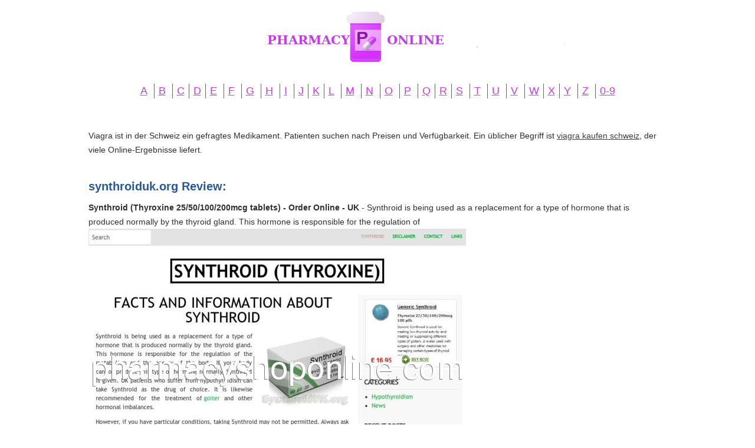

--- FILE ---
content_type: text/html; charset=UTF-8
request_url: http://pharmacyshoponline.com/s/synthroiduk.org.html
body_size: 4587
content:
<!DOCTYPE HTML>
<html>
<head><meta http-equiv="content-type" content="text/html; charset=utf-8" />
<meta name="viewport" content="width=device-width, initial-scale=1.0">
<title>Intestinal Worms Lower the Risk of IBD</title>
<meta name="description" content="People cringe at the thought of Intestinal worms which are responsible for a number of problems which include diarrhea, abdominal pains, dysentery and many" />
<link rel="stylesheet" href="/images/pharmacyshoponline.css">
<link rel="canonical"  href="http://pharmacyshoponline.com/s/synthroiduk.org.html" />
<base  href="http://pharmacyshoponline.com/">
</head><body><div class="wrapper"><div class="max-wrap">
<header class="header"><div class="logo"><a href="/"><img src="/images/12_pharmacy.png" alt="Pharmacy Online" /></a></div><div class="abc"><ul class="abc-list">
<li><a href="/a/" title="A Pharmacy Online">A</a></li>
<li><a href="/b/" title="B Pharmacy Online">B</a></li>
<li><a href="/c/" title="C Pharmacy Online">C</a></li><li><a href="/d/" title="D Pharmacy Online">D</a></li><li><a href="/e/" title="E Pharmacy Online">E</a></li>
<li><a href="/f/" title="F Pharmacy Online">F</a></li>
<li><a href="/g/" title="G Pharmacy Online">G</a></li>
<li><a href="/h/" title="H Pharmacy Online">H</a></li>
<li><a href="/i/" title="I Pharmacy Online">I</a></li>
<li><a href="/j/" title="J Pharmacy Online">J</a></li><li><a href="/k/" title="K Pharmacy Online">K</a></li><li><a href="/l/" title="L Pharmacy Online">L</a></li>
<li><a href="/m/" title="M Pharmacy Online">M</a></li>
<li><a href="/n/" title="N Pharmacy Online">N</a></li>
<li><a href="/o/" title="O Pharmacy Online">O</a></li>
<li><a href="/p/" title="P Pharmacy Online">P</a></li>
<li><a href="/q/" title="Q Pharmacy Online">Q</a></li><li><a href="/r/" title="R Pharmacy Online">R</a></li><li><a href="/s/" title="S Pharmacy Online">S</a></li>
<li><a href="/t/" title="T Pharmacy Online">T</a></li>
<li><a href="/u/" title="U Pharmacy Online">U</a></li>
<li><a href="/v/" title="V Pharmacy Online">V</a></li>
<li><a href="/w/" title="W Pharmacy Online">W</a></li><li><a href="/x/" title="X Pharmacy Online">X</a></li><li><a href="/y/" title="Y Pharmacy Online">Y</a></li>
<li><a href="/z/" title="Z Pharmacy Online">Z</a></li>
<li><a href="/0/" title="0-9 Pharmacy Online">0-9</a></li></ul></div></header><div class="content">
<div class="conteiner"><p><p>Viagra ist in der Schweiz ein gefragtes Medikament. Patienten suchen nach Preisen und Verfügbarkeit. Ein üblicher Begriff ist <a href="https://naturheilpraxis-hauri.ch/potenz-steigern/viagra/">viagra kaufen schweiz</a>, der viele Online-Ergebnisse liefert.</p><p>
<h2>synthroiduk.org Review:</h2>
<b>Synthroid (Thyroxine 25/50/100/200mcg tablets) - Order Online - UK</b> - Synthroid is being used as a replacement for a type of hormone that is produced normally by the thyroid gland. This hormone is responsible for the regulation of
<p><img class="pharmacyshoponline" src="/images/big/synthroiduk.org.jpg">

<li>http://synthroiduk.org/disclaimer/ <b>Disclaimer | Synthroiduk.org</b> - The contents of this website are for information purposes only. This site is a resource for all information about medications. It does not break any laws nor
<li>http://synthroiduk.org/contact/ <b>Contact | Synthroiduk.org</b> - William Frost The Old Bakery Main RdPontesbury, Shrewsbury,Shropshire SY5 0RR,United Kingdom Tel: +44 1743 790277 E-mail: <a href="/cdn-cgi/l/email-protection" class="__cf_email__" data-cfemail="eeb9878282878f83a89c819d9aae8a8f979c8b9ec08d8183">[email&#160;protected]</a>
<li>http://synthroiduk.org/obesity-fuelling-the-surge-in-cancer-of-the-womb-in-the-uk/ <b>Obesity Fuelling the Surge in Cancer of the Womb in the UK</b> - The number of women in the UK afflicted by cancer of the womb has been rising fast and this is being caused by obesity, studies suggest. The BBC News
<li>http://synthroiduk.org/hypothyroidism-may-cause-type-2-diabetes/ <b>Hypothyroidism May Cause Type 2 Diabetes</b> - People suffering from hypothyroidism may still be at risk of contracting type 2 diabetes even when their level of thyroid hormones have been managed, latest
<li>http://synthroiduk.org/zika-virus-can-be-transmitted-sexually/ <b>Zika Virus Can Be Transmitted Sexually</b> - The Zika virus which has been making headlines lately can be transmitted via sexual intercourse, new scientific evidence shows. In the last few months, the
<li>http://synthroiduk.org/patients-worried-about-misdiagnosis-of-hypothyroidism/ <b>Patients Worried About Misdiagnosis of Hypothyroidism</b> - Patients want a more feasible method for detecting and treating hypothyroidism as many have been misdiagnosed because of unreliable methods, latest report
<li>http://synthroiduk.org/intestinal-worms-lower-the-risk-of-ibd/ <b>Intestinal Worms Lower the Risk of IBD</b> - People cringe at the thought of Intestinal worms which are responsible for a number of problems which include diarrhea, abdominal pains, dysentery and many<hr><p>Country: 31.22.4.50, Europe, GB
<p>City: -0.1224 , United Kingdom
<div class="article"><p><li><b>Squeaker</b> - Crossbars Are The Perfect Fit!<p>Roof Racks fit as OEM equipment should even though they are not.  Installed in less than 30 minutes.  Just returned from a 2000 mile trip and had no issues whatsoever!
<p><li><b>Reno Elder</b> - The current version of M S Office offers little improvement over older versions<p>I personally have used every M S Office Version since the first one ever made. Frankly I don't think that driving bureaucratic tasking at Microsoft Corporate to &#34;Get the new upgrade released for sale&#34; led to any improvements - period. The 2010 version and the current version except for (perhaps) some obscure seldom used feature in the 2016 release, are equal in their utility to almost all users. My view if you can get the older say 2010 version cheaper, then do that! You do not gain your extra monies worth by paying extra for &#34;today's current version&#34;. Well unless you need some kind of unusual &#34;bragging rights&#34; about &#34;I only use the most current version&#34; and that is important to your self esteem.
<p><li><b>Elizabeth</b> - Home feels like a hotel!<p>Love these product.  I love what it does to my hair.  Smells great, not as strong as the one that I used in the Hilton hotel but, it gets the job done.  I bought a set for each of my bathrooms so my guests can feel like they are in a hotel when they are staying in my home
<p><li><b>atrac</b> - 20 Watts of rocking power!<p>A speaker that has 20 Watts (two 10 Watt drivers) for just under $40? That doesn't seem possible? What's the catch? There is no catch! Vtin has managed to produce a beef sounding speaker at a value price.
<p><li><b>W. Price</b> - Kaspersky Kas-fan!<p>In my lifetime since the computer came into my life I have floated among all the free version of software that you can imagine...some have come and gone...others have maintained and kept growing. I know I have a story about each and have read many comparison charts and in depth studies of which is the best AV (Anti-Virus) package of the year. There are a few free antivirus packages out there that I recommend, but in this time of 8 year olds playing around with code trying to emulate the hacker culture...they release things they don't know about fully and can cause much damage unwittingly. The same can be said for many that play around with such things trying to be one of the &#34;cool&#34; kids or l33t...but more times than not they only learn as much is needed to be dangerous and not fully know the extent of damage their malware, virus, or trojan can do. Many times it is in the learning stage that these things get released, or it may be something they did to get even with work or someone even, or it can be that idiot that is a keyboard punk with bravery in anonymity...whoever it is...at some point it makes it to you. So, I don't know that you would want to totally rely on a free version of anything for ones protection. In fact some of those free version of software won't work completely in lieu of having a license. Some don't do real-time monitory, some don't let you schedule scans, and some will only run for thirty days. This is where Kaspersky comes in.  Kaspersky has for the longest time been at the top of many of those &#34;Best of..&#34; lists and the go to place for information on the nastiness that can kill your pc's performance, take your data hostage, use your machine for it's purposes, or kill your machine all together. They are at the top of all those things that you don't want on your machine that are trending out in cyberspace and there is new nastiness every day. It sells on their site for any price between $25-$75 that I know of personally, so to see it on Amazon for $21 I couldn't pass it up and since my license was 2 days from expiring...I didn't. This is a downloadable purchase, so once you pay you will get a message that contains the download location of the software itself and a key in order to register it. Also, keep in mind that this is a ****3 USER LICENSE**** meaning you can use it on three Microsoft Windows machines, so it becomes an even better deal in knowing that.  Seven dollars a seat isn't bad at all and most people I know, especially families, have more than one machine in the house anyhow. You can't go wrong with Kaspersky AV...I highly recommend it...they have daily updates most of the time and it runs real time...scanning all files in use.
</div>

</div>
</div>
</div></div>
<footer class="footer">
<div class="copyright">Copyright © 2010-2017 Pharmacy Online
</div>
</footer>
<script data-cfasync="false" src="/cdn-cgi/scripts/5c5dd728/cloudflare-static/email-decode.min.js"></script><script defer src="https://static.cloudflareinsights.com/beacon.min.js/vcd15cbe7772f49c399c6a5babf22c1241717689176015" integrity="sha512-ZpsOmlRQV6y907TI0dKBHq9Md29nnaEIPlkf84rnaERnq6zvWvPUqr2ft8M1aS28oN72PdrCzSjY4U6VaAw1EQ==" data-cf-beacon='{"version":"2024.11.0","token":"2cffdee4ef3c4e57b71afa91ddcd250e","r":1,"server_timing":{"name":{"cfCacheStatus":true,"cfEdge":true,"cfExtPri":true,"cfL4":true,"cfOrigin":true,"cfSpeedBrain":true},"location_startswith":null}}' crossorigin="anonymous"></script>
</body>
</html>